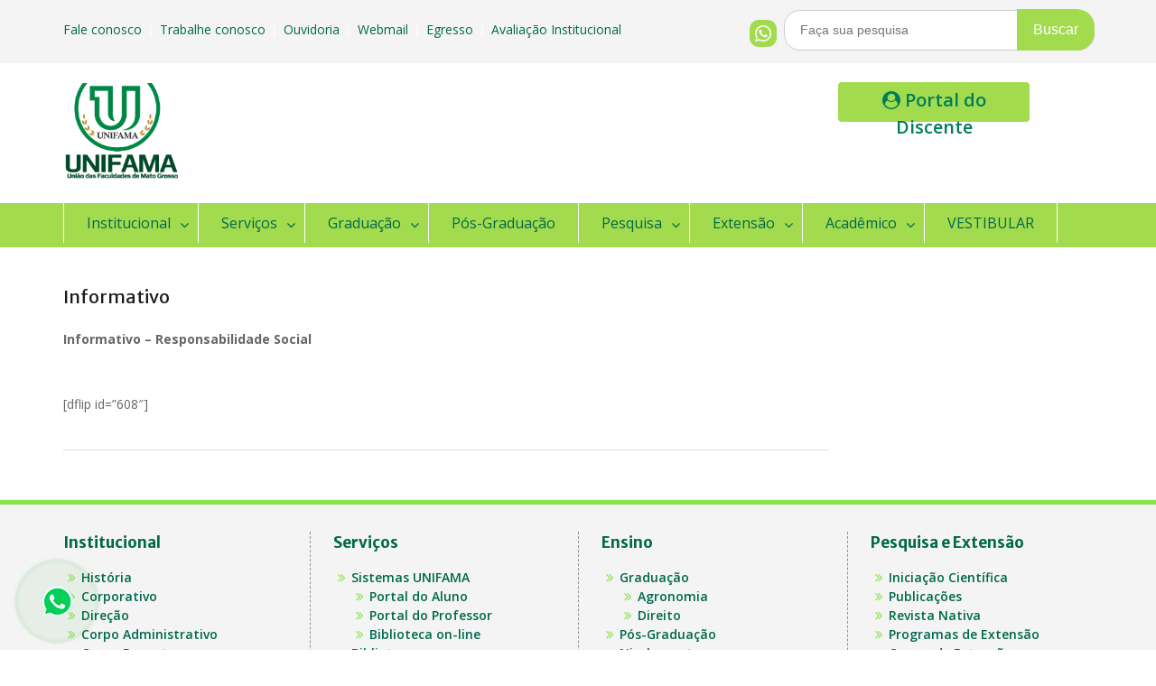

--- FILE ---
content_type: text/html; charset=UTF-8
request_url: https://matupa.unifama.edu.br/informativo
body_size: 13366
content:
<!DOCTYPE html> <html lang="pt-BR">
<head>
      <meta charset="UTF-8">
    <meta name="viewport" content="width=device-width, initial-scale=1">
    <link rel="profile" href="http://gmpg.org/xfn/11">
    <link rel="pingback" href="https://matupa.unifama.edu.br/xmlrpc.php">
    
  <title>Informativo &#8211; FACULDADE UNIFAMA &#8211; MATUPÁ </title>
<meta name='robots' content='max-image-preview:large' />
	<style>img:is([sizes="auto" i], [sizes^="auto," i]) { contain-intrinsic-size: 3000px 1500px }</style>
	<link rel='dns-prefetch' href='//stats.wp.com' />
<link rel='dns-prefetch' href='//fonts.googleapis.com' />
<link rel="alternate" type="application/rss+xml" title="Feed para FACULDADE UNIFAMA - MATUPÁ  &raquo;" href="https://matupa.unifama.edu.br/feed" />
<link rel="alternate" type="application/rss+xml" title="Feed de comentários para FACULDADE UNIFAMA - MATUPÁ  &raquo;" href="https://matupa.unifama.edu.br/comments/feed" />
<script type="text/javascript">
/* <![CDATA[ */
window._wpemojiSettings = {"baseUrl":"https:\/\/s.w.org\/images\/core\/emoji\/16.0.1\/72x72\/","ext":".png","svgUrl":"https:\/\/s.w.org\/images\/core\/emoji\/16.0.1\/svg\/","svgExt":".svg","source":{"concatemoji":"https:\/\/matupa.unifama.edu.br\/wp-includes\/js\/wp-emoji-release.min.js?ver=6.8.3"}};
/*! This file is auto-generated */
!function(s,n){var o,i,e;function c(e){try{var t={supportTests:e,timestamp:(new Date).valueOf()};sessionStorage.setItem(o,JSON.stringify(t))}catch(e){}}function p(e,t,n){e.clearRect(0,0,e.canvas.width,e.canvas.height),e.fillText(t,0,0);var t=new Uint32Array(e.getImageData(0,0,e.canvas.width,e.canvas.height).data),a=(e.clearRect(0,0,e.canvas.width,e.canvas.height),e.fillText(n,0,0),new Uint32Array(e.getImageData(0,0,e.canvas.width,e.canvas.height).data));return t.every(function(e,t){return e===a[t]})}function u(e,t){e.clearRect(0,0,e.canvas.width,e.canvas.height),e.fillText(t,0,0);for(var n=e.getImageData(16,16,1,1),a=0;a<n.data.length;a++)if(0!==n.data[a])return!1;return!0}function f(e,t,n,a){switch(t){case"flag":return n(e,"\ud83c\udff3\ufe0f\u200d\u26a7\ufe0f","\ud83c\udff3\ufe0f\u200b\u26a7\ufe0f")?!1:!n(e,"\ud83c\udde8\ud83c\uddf6","\ud83c\udde8\u200b\ud83c\uddf6")&&!n(e,"\ud83c\udff4\udb40\udc67\udb40\udc62\udb40\udc65\udb40\udc6e\udb40\udc67\udb40\udc7f","\ud83c\udff4\u200b\udb40\udc67\u200b\udb40\udc62\u200b\udb40\udc65\u200b\udb40\udc6e\u200b\udb40\udc67\u200b\udb40\udc7f");case"emoji":return!a(e,"\ud83e\udedf")}return!1}function g(e,t,n,a){var r="undefined"!=typeof WorkerGlobalScope&&self instanceof WorkerGlobalScope?new OffscreenCanvas(300,150):s.createElement("canvas"),o=r.getContext("2d",{willReadFrequently:!0}),i=(o.textBaseline="top",o.font="600 32px Arial",{});return e.forEach(function(e){i[e]=t(o,e,n,a)}),i}function t(e){var t=s.createElement("script");t.src=e,t.defer=!0,s.head.appendChild(t)}"undefined"!=typeof Promise&&(o="wpEmojiSettingsSupports",i=["flag","emoji"],n.supports={everything:!0,everythingExceptFlag:!0},e=new Promise(function(e){s.addEventListener("DOMContentLoaded",e,{once:!0})}),new Promise(function(t){var n=function(){try{var e=JSON.parse(sessionStorage.getItem(o));if("object"==typeof e&&"number"==typeof e.timestamp&&(new Date).valueOf()<e.timestamp+604800&&"object"==typeof e.supportTests)return e.supportTests}catch(e){}return null}();if(!n){if("undefined"!=typeof Worker&&"undefined"!=typeof OffscreenCanvas&&"undefined"!=typeof URL&&URL.createObjectURL&&"undefined"!=typeof Blob)try{var e="postMessage("+g.toString()+"("+[JSON.stringify(i),f.toString(),p.toString(),u.toString()].join(",")+"));",a=new Blob([e],{type:"text/javascript"}),r=new Worker(URL.createObjectURL(a),{name:"wpTestEmojiSupports"});return void(r.onmessage=function(e){c(n=e.data),r.terminate(),t(n)})}catch(e){}c(n=g(i,f,p,u))}t(n)}).then(function(e){for(var t in e)n.supports[t]=e[t],n.supports.everything=n.supports.everything&&n.supports[t],"flag"!==t&&(n.supports.everythingExceptFlag=n.supports.everythingExceptFlag&&n.supports[t]);n.supports.everythingExceptFlag=n.supports.everythingExceptFlag&&!n.supports.flag,n.DOMReady=!1,n.readyCallback=function(){n.DOMReady=!0}}).then(function(){return e}).then(function(){var e;n.supports.everything||(n.readyCallback(),(e=n.source||{}).concatemoji?t(e.concatemoji):e.wpemoji&&e.twemoji&&(t(e.twemoji),t(e.wpemoji)))}))}((window,document),window._wpemojiSettings);
/* ]]> */
</script>
<style id='wp-emoji-styles-inline-css' type='text/css'>

	img.wp-smiley, img.emoji {
		display: inline !important;
		border: none !important;
		box-shadow: none !important;
		height: 1em !important;
		width: 1em !important;
		margin: 0 0.07em !important;
		vertical-align: -0.1em !important;
		background: none !important;
		padding: 0 !important;
	}
</style>
<link rel='stylesheet' id='wp-block-library-css' href='https://matupa.unifama.edu.br/wp-includes/css/dist/block-library/style.min.css?ver=6.8.3' type='text/css' media='all' />
<style id='classic-theme-styles-inline-css' type='text/css'>
/*! This file is auto-generated */
.wp-block-button__link{color:#fff;background-color:#32373c;border-radius:9999px;box-shadow:none;text-decoration:none;padding:calc(.667em + 2px) calc(1.333em + 2px);font-size:1.125em}.wp-block-file__button{background:#32373c;color:#fff;text-decoration:none}
</style>
<link rel='stylesheet' id='mediaelement-css' href='https://matupa.unifama.edu.br/wp-includes/js/mediaelement/mediaelementplayer-legacy.min.css?ver=4.2.17' type='text/css' media='all' />
<link rel='stylesheet' id='wp-mediaelement-css' href='https://matupa.unifama.edu.br/wp-includes/js/mediaelement/wp-mediaelement.min.css?ver=6.8.3' type='text/css' media='all' />
<style id='jetpack-sharing-buttons-style-inline-css' type='text/css'>
.jetpack-sharing-buttons__services-list{display:flex;flex-direction:row;flex-wrap:wrap;gap:0;list-style-type:none;margin:5px;padding:0}.jetpack-sharing-buttons__services-list.has-small-icon-size{font-size:12px}.jetpack-sharing-buttons__services-list.has-normal-icon-size{font-size:16px}.jetpack-sharing-buttons__services-list.has-large-icon-size{font-size:24px}.jetpack-sharing-buttons__services-list.has-huge-icon-size{font-size:36px}@media print{.jetpack-sharing-buttons__services-list{display:none!important}}.editor-styles-wrapper .wp-block-jetpack-sharing-buttons{gap:0;padding-inline-start:0}ul.jetpack-sharing-buttons__services-list.has-background{padding:1.25em 2.375em}
</style>
<style id='global-styles-inline-css' type='text/css'>
:root{--wp--preset--aspect-ratio--square: 1;--wp--preset--aspect-ratio--4-3: 4/3;--wp--preset--aspect-ratio--3-4: 3/4;--wp--preset--aspect-ratio--3-2: 3/2;--wp--preset--aspect-ratio--2-3: 2/3;--wp--preset--aspect-ratio--16-9: 16/9;--wp--preset--aspect-ratio--9-16: 9/16;--wp--preset--color--black: #000000;--wp--preset--color--cyan-bluish-gray: #abb8c3;--wp--preset--color--white: #ffffff;--wp--preset--color--pale-pink: #f78da7;--wp--preset--color--vivid-red: #cf2e2e;--wp--preset--color--luminous-vivid-orange: #ff6900;--wp--preset--color--luminous-vivid-amber: #fcb900;--wp--preset--color--light-green-cyan: #7bdcb5;--wp--preset--color--vivid-green-cyan: #00d084;--wp--preset--color--pale-cyan-blue: #8ed1fc;--wp--preset--color--vivid-cyan-blue: #0693e3;--wp--preset--color--vivid-purple: #9b51e0;--wp--preset--gradient--vivid-cyan-blue-to-vivid-purple: linear-gradient(135deg,rgba(6,147,227,1) 0%,rgb(155,81,224) 100%);--wp--preset--gradient--light-green-cyan-to-vivid-green-cyan: linear-gradient(135deg,rgb(122,220,180) 0%,rgb(0,208,130) 100%);--wp--preset--gradient--luminous-vivid-amber-to-luminous-vivid-orange: linear-gradient(135deg,rgba(252,185,0,1) 0%,rgba(255,105,0,1) 100%);--wp--preset--gradient--luminous-vivid-orange-to-vivid-red: linear-gradient(135deg,rgba(255,105,0,1) 0%,rgb(207,46,46) 100%);--wp--preset--gradient--very-light-gray-to-cyan-bluish-gray: linear-gradient(135deg,rgb(238,238,238) 0%,rgb(169,184,195) 100%);--wp--preset--gradient--cool-to-warm-spectrum: linear-gradient(135deg,rgb(74,234,220) 0%,rgb(151,120,209) 20%,rgb(207,42,186) 40%,rgb(238,44,130) 60%,rgb(251,105,98) 80%,rgb(254,248,76) 100%);--wp--preset--gradient--blush-light-purple: linear-gradient(135deg,rgb(255,206,236) 0%,rgb(152,150,240) 100%);--wp--preset--gradient--blush-bordeaux: linear-gradient(135deg,rgb(254,205,165) 0%,rgb(254,45,45) 50%,rgb(107,0,62) 100%);--wp--preset--gradient--luminous-dusk: linear-gradient(135deg,rgb(255,203,112) 0%,rgb(199,81,192) 50%,rgb(65,88,208) 100%);--wp--preset--gradient--pale-ocean: linear-gradient(135deg,rgb(255,245,203) 0%,rgb(182,227,212) 50%,rgb(51,167,181) 100%);--wp--preset--gradient--electric-grass: linear-gradient(135deg,rgb(202,248,128) 0%,rgb(113,206,126) 100%);--wp--preset--gradient--midnight: linear-gradient(135deg,rgb(2,3,129) 0%,rgb(40,116,252) 100%);--wp--preset--font-size--small: 13px;--wp--preset--font-size--medium: 20px;--wp--preset--font-size--large: 36px;--wp--preset--font-size--x-large: 42px;--wp--preset--spacing--20: 0.44rem;--wp--preset--spacing--30: 0.67rem;--wp--preset--spacing--40: 1rem;--wp--preset--spacing--50: 1.5rem;--wp--preset--spacing--60: 2.25rem;--wp--preset--spacing--70: 3.38rem;--wp--preset--spacing--80: 5.06rem;--wp--preset--shadow--natural: 6px 6px 9px rgba(0, 0, 0, 0.2);--wp--preset--shadow--deep: 12px 12px 50px rgba(0, 0, 0, 0.4);--wp--preset--shadow--sharp: 6px 6px 0px rgba(0, 0, 0, 0.2);--wp--preset--shadow--outlined: 6px 6px 0px -3px rgba(255, 255, 255, 1), 6px 6px rgba(0, 0, 0, 1);--wp--preset--shadow--crisp: 6px 6px 0px rgba(0, 0, 0, 1);}:where(.is-layout-flex){gap: 0.5em;}:where(.is-layout-grid){gap: 0.5em;}body .is-layout-flex{display: flex;}.is-layout-flex{flex-wrap: wrap;align-items: center;}.is-layout-flex > :is(*, div){margin: 0;}body .is-layout-grid{display: grid;}.is-layout-grid > :is(*, div){margin: 0;}:where(.wp-block-columns.is-layout-flex){gap: 2em;}:where(.wp-block-columns.is-layout-grid){gap: 2em;}:where(.wp-block-post-template.is-layout-flex){gap: 1.25em;}:where(.wp-block-post-template.is-layout-grid){gap: 1.25em;}.has-black-color{color: var(--wp--preset--color--black) !important;}.has-cyan-bluish-gray-color{color: var(--wp--preset--color--cyan-bluish-gray) !important;}.has-white-color{color: var(--wp--preset--color--white) !important;}.has-pale-pink-color{color: var(--wp--preset--color--pale-pink) !important;}.has-vivid-red-color{color: var(--wp--preset--color--vivid-red) !important;}.has-luminous-vivid-orange-color{color: var(--wp--preset--color--luminous-vivid-orange) !important;}.has-luminous-vivid-amber-color{color: var(--wp--preset--color--luminous-vivid-amber) !important;}.has-light-green-cyan-color{color: var(--wp--preset--color--light-green-cyan) !important;}.has-vivid-green-cyan-color{color: var(--wp--preset--color--vivid-green-cyan) !important;}.has-pale-cyan-blue-color{color: var(--wp--preset--color--pale-cyan-blue) !important;}.has-vivid-cyan-blue-color{color: var(--wp--preset--color--vivid-cyan-blue) !important;}.has-vivid-purple-color{color: var(--wp--preset--color--vivid-purple) !important;}.has-black-background-color{background-color: var(--wp--preset--color--black) !important;}.has-cyan-bluish-gray-background-color{background-color: var(--wp--preset--color--cyan-bluish-gray) !important;}.has-white-background-color{background-color: var(--wp--preset--color--white) !important;}.has-pale-pink-background-color{background-color: var(--wp--preset--color--pale-pink) !important;}.has-vivid-red-background-color{background-color: var(--wp--preset--color--vivid-red) !important;}.has-luminous-vivid-orange-background-color{background-color: var(--wp--preset--color--luminous-vivid-orange) !important;}.has-luminous-vivid-amber-background-color{background-color: var(--wp--preset--color--luminous-vivid-amber) !important;}.has-light-green-cyan-background-color{background-color: var(--wp--preset--color--light-green-cyan) !important;}.has-vivid-green-cyan-background-color{background-color: var(--wp--preset--color--vivid-green-cyan) !important;}.has-pale-cyan-blue-background-color{background-color: var(--wp--preset--color--pale-cyan-blue) !important;}.has-vivid-cyan-blue-background-color{background-color: var(--wp--preset--color--vivid-cyan-blue) !important;}.has-vivid-purple-background-color{background-color: var(--wp--preset--color--vivid-purple) !important;}.has-black-border-color{border-color: var(--wp--preset--color--black) !important;}.has-cyan-bluish-gray-border-color{border-color: var(--wp--preset--color--cyan-bluish-gray) !important;}.has-white-border-color{border-color: var(--wp--preset--color--white) !important;}.has-pale-pink-border-color{border-color: var(--wp--preset--color--pale-pink) !important;}.has-vivid-red-border-color{border-color: var(--wp--preset--color--vivid-red) !important;}.has-luminous-vivid-orange-border-color{border-color: var(--wp--preset--color--luminous-vivid-orange) !important;}.has-luminous-vivid-amber-border-color{border-color: var(--wp--preset--color--luminous-vivid-amber) !important;}.has-light-green-cyan-border-color{border-color: var(--wp--preset--color--light-green-cyan) !important;}.has-vivid-green-cyan-border-color{border-color: var(--wp--preset--color--vivid-green-cyan) !important;}.has-pale-cyan-blue-border-color{border-color: var(--wp--preset--color--pale-cyan-blue) !important;}.has-vivid-cyan-blue-border-color{border-color: var(--wp--preset--color--vivid-cyan-blue) !important;}.has-vivid-purple-border-color{border-color: var(--wp--preset--color--vivid-purple) !important;}.has-vivid-cyan-blue-to-vivid-purple-gradient-background{background: var(--wp--preset--gradient--vivid-cyan-blue-to-vivid-purple) !important;}.has-light-green-cyan-to-vivid-green-cyan-gradient-background{background: var(--wp--preset--gradient--light-green-cyan-to-vivid-green-cyan) !important;}.has-luminous-vivid-amber-to-luminous-vivid-orange-gradient-background{background: var(--wp--preset--gradient--luminous-vivid-amber-to-luminous-vivid-orange) !important;}.has-luminous-vivid-orange-to-vivid-red-gradient-background{background: var(--wp--preset--gradient--luminous-vivid-orange-to-vivid-red) !important;}.has-very-light-gray-to-cyan-bluish-gray-gradient-background{background: var(--wp--preset--gradient--very-light-gray-to-cyan-bluish-gray) !important;}.has-cool-to-warm-spectrum-gradient-background{background: var(--wp--preset--gradient--cool-to-warm-spectrum) !important;}.has-blush-light-purple-gradient-background{background: var(--wp--preset--gradient--blush-light-purple) !important;}.has-blush-bordeaux-gradient-background{background: var(--wp--preset--gradient--blush-bordeaux) !important;}.has-luminous-dusk-gradient-background{background: var(--wp--preset--gradient--luminous-dusk) !important;}.has-pale-ocean-gradient-background{background: var(--wp--preset--gradient--pale-ocean) !important;}.has-electric-grass-gradient-background{background: var(--wp--preset--gradient--electric-grass) !important;}.has-midnight-gradient-background{background: var(--wp--preset--gradient--midnight) !important;}.has-small-font-size{font-size: var(--wp--preset--font-size--small) !important;}.has-medium-font-size{font-size: var(--wp--preset--font-size--medium) !important;}.has-large-font-size{font-size: var(--wp--preset--font-size--large) !important;}.has-x-large-font-size{font-size: var(--wp--preset--font-size--x-large) !important;}
:where(.wp-block-post-template.is-layout-flex){gap: 1.25em;}:where(.wp-block-post-template.is-layout-grid){gap: 1.25em;}
:where(.wp-block-columns.is-layout-flex){gap: 2em;}:where(.wp-block-columns.is-layout-grid){gap: 2em;}
:root :where(.wp-block-pullquote){font-size: 1.5em;line-height: 1.6;}
</style>
<link rel='stylesheet' id='fontawesome-css' href='https://matupa.unifama.edu.br/wp-content/themes/unifama/third-party/font-awesome/css/font-awesome.min.css?ver=4.7.0' type='text/css' media='all' />
<link rel='stylesheet' id='education-hub-google-fonts-css' href='//fonts.googleapis.com/css?family=Open+Sans%3A600%2C400%2C400italic%2C300%2C100%2C700%7CMerriweather+Sans%3A400%2C700&#038;ver=6.8.3' type='text/css' media='all' />
<link rel='stylesheet' id='education-hub-style-css' href='https://matupa.unifama.edu.br/wp-content/themes/unifama/style.css?ver=1.9.4' type='text/css' media='all' />
<script type="text/javascript" src="https://matupa.unifama.edu.br/wp-includes/js/jquery/jquery.min.js?ver=3.7.1" id="jquery-core-js"></script>
<script type="text/javascript" src="https://matupa.unifama.edu.br/wp-includes/js/jquery/jquery-migrate.min.js?ver=3.4.1" id="jquery-migrate-js"></script>
<link rel="https://api.w.org/" href="https://matupa.unifama.edu.br/wp-json/" /><link rel="alternate" title="JSON" type="application/json" href="https://matupa.unifama.edu.br/wp-json/wp/v2/pages/316" /><link rel="EditURI" type="application/rsd+xml" title="RSD" href="https://matupa.unifama.edu.br/xmlrpc.php?rsd" />
<meta name="generator" content="WordPress 6.8.3" />
<link rel="canonical" href="https://matupa.unifama.edu.br/informativo" />
<link rel='shortlink' href='https://matupa.unifama.edu.br/?p=316' />
<link rel="alternate" title="oEmbed (JSON)" type="application/json+oembed" href="https://matupa.unifama.edu.br/wp-json/oembed/1.0/embed?url=https%3A%2F%2Fmatupa.unifama.edu.br%2Finformativo" />
<link rel="alternate" title="oEmbed (XML)" type="text/xml+oembed" href="https://matupa.unifama.edu.br/wp-json/oembed/1.0/embed?url=https%3A%2F%2Fmatupa.unifama.edu.br%2Finformativo&#038;format=xml" />
	<style>img#wpstats{display:none}</style>
		<meta name="generator" content="Elementor 3.32.4; features: additional_custom_breakpoints; settings: css_print_method-external, google_font-enabled, font_display-auto">
			<style>
				.e-con.e-parent:nth-of-type(n+4):not(.e-lazyloaded):not(.e-no-lazyload),
				.e-con.e-parent:nth-of-type(n+4):not(.e-lazyloaded):not(.e-no-lazyload) * {
					background-image: none !important;
				}
				@media screen and (max-height: 1024px) {
					.e-con.e-parent:nth-of-type(n+3):not(.e-lazyloaded):not(.e-no-lazyload),
					.e-con.e-parent:nth-of-type(n+3):not(.e-lazyloaded):not(.e-no-lazyload) * {
						background-image: none !important;
					}
				}
				@media screen and (max-height: 640px) {
					.e-con.e-parent:nth-of-type(n+2):not(.e-lazyloaded):not(.e-no-lazyload),
					.e-con.e-parent:nth-of-type(n+2):not(.e-lazyloaded):not(.e-no-lazyload) * {
						background-image: none !important;
					}
				}
			</style>
			<link rel="icon" href="https://matupa.unifama.edu.br/wp-content/uploads/2021/07/android-icon-192x192-1-150x150.png" sizes="32x32" />
<link rel="icon" href="https://matupa.unifama.edu.br/wp-content/uploads/2021/07/android-icon-192x192-1.png" sizes="192x192" />
<link rel="apple-touch-icon" href="https://matupa.unifama.edu.br/wp-content/uploads/2021/07/android-icon-192x192-1.png" />
<meta name="msapplication-TileImage" content="https://matupa.unifama.edu.br/wp-content/uploads/2021/07/android-icon-192x192-1.png" />


  <style>
    .search-form .search-submit {
      background-color: #000000;
      border-radius: 0 20px 20px 0;
      float: right;
      padding: 11px 18px;
      position: absolute;
      right: -2px;
      top: -0px;
      margin-top: -12px;
    }

    .news-post img {
      min-height: 270px;
      height: 270px;
    }

    .news-content {
      height: 300px;
    }


    #main-nav {
      background-color: #a3db4f;
      border-bottom: 5px solid #a3db4f;

    }

    #tophead {
      background-color: #f4f4f4;
      height: 70px;
      padding-top: 14px;

    }

    .main-navigation ul li a {
      color: #00684c;
      font-weight: 500;
    }

    #quick-contact a,
    #tophead {
      color: #00684c;
      font-weight: 500;
      font-family: 'Open Sans';

    }

    .main-navigation ul ul {
      background: #ffffff none repeat scroll 0 0;

    }

    .main-navigation li a:hover,
    .main-navigation li.current-menu-item>a,
    .main-navigation li.current_page_item>a,
    .main-navigation li:hover>a {
      background: #a1ff5b08;

    }

    .main-navigation li a:hover,
    .main-navigation li.current-menu-item>a,
    .main-navigation li.current_page_item>a,
    .main-navigation li:hover>a {

      color: #111010;
    }

    #footer-widgets {
      background-color: #f4f4f4;
      border-top: 5px solid #88e54c;

    }

    #footer-widgets .widget-title {
      color: #00684c;
      font-weight: 900;
    }

    .footer-widget-area a {
      color: #00684c;
    }

    .footer-widget-area ul li::before {
      color: #88e54c;

    }

    .redessociais {
      display: flex;
    }

    .search-form .search-submit {
      background-color: #a3db4f;


    }

    .search-form .search-field {
      height: 27px;
      padding-top: 8px;
    }

    .search-section {

      padding-top: 8px;

    }

    .portal-do-aluno-topo {
      width: 214px;
      border: solid 1px;
      text-align: left;
      position: absolute;
      float: right;
      right: 139px;
      height: 46px;
      background: #a3db4f;
      color: #fff;
      font-size: 20px;
      padding: 5px;
      text-align: center;
      border-radius: 5px;
    }

    .portal-do-aluno-topo.a:hover {
      color: #000
    }

    .portal-do-aluno-topo:hover {
      background: #b8b8b8;
    }

    .event-post {
      border-radius: 10px;
    }

    .recent-events img {
      border-radius: 5px;
    }

    .news-post img {
      height: 200px;
      width: 100%;
      border-top-right-radius: 9px;
      border-top-left-radius: 9px;
    }

    a,
    a:visited {
      color: #007d58;
      text-decoration: inherit;
      font-weight: 600;
    }

    .icone-topo {
      background: #a3db4f;
      width: 30px;
      height: 30px;
      line-height: 19px;
      border-radius: 10px 10px 10px;
      text-align: center;
      color: #fff;
      text-shadow: 1px 1px 0 rgb(0 0 0 / 20%);
      margin: 8px 8px 0 auto;
      font-size: 18px;
      font-weight: normal;
      padding-top: 3px;
    }

    #main-slider .cycle-prev::after,
    #main-slider .cycle-next::after {
      background: #a3db4f;
    }


    #ChamarWhatsapp {
      position: fixed;
      top: 89%;
      left: 3%;
      padding: 8px;
      z-index: 10000000;
    }

    #thumb {
      width: 50px;
      height: 50px;
      background-image: url("https://matupa.unifama.edu.br/wp-content/themes/unifama/assets/img/whatsapp.png");
      background-repeat: no-repeat;
      z-index: 10000000;
    }

    .circle1,
    .circle2 {
      position: absolute;
      border: 1px solid #129a17;
      border-radius: 50%;
      width: 20px;
      height: 20px;
      background-color: #4caf50b8;
      top: 15px;
      left: 15px;
    }

    .circle1 {
      animation: circ1 3s infinite;
    }

    .circle2 {
      animation: circ2 1.5s infinite;
    }


    @keyframes circ1 {
      from {
        transform: scale(1);
        opacity: 1;
      }

      to {
        transform: scale(5);
        opacity: 0;
      }
    }

    @keyframes circ2 {
      from {
        transform: scale(1);
        opacity: 1;
      }

      to {
        transform: scale(5);
        opacity: 0;
      }
    }


    @media only screen and (max-width: 800px) {
      #quick-contact {
        width: 100%;
        text-align: center;
      }


      .portal-do-aluno-topo {
        margin-top: -38px;
        right: -10px;
        position: relative;
        top: 73px;
      }

      .search-section {
        display: none;
      }

      .header-social-wrapper {

        display: none;
      }

      .menu-toggle {
        background-color: #a4db4f;

        float: left;
      }

      .main-navigation ul {
        background: #f4f4f4 none repeat scroll 0 0;
      }

      .dropdown-toggle {
        background: #a4db4f;
      }

      .site-layout-fluid #main-slider {
        display: none;
      }

    }


    .footer-raphael-serafim {
      width: 30px;
      height: 30px;
      border-radius: 50%;
      top: 7px;
      position: relative;
      left: -5px;
    }
  </style>

</head>

<body class="wp-singular page-template-default page page-id-316 wp-custom-logo wp-theme-unifama group-blog site-layout-fluid global-layout-right-sidebar elementor-default elementor-kit-1779">

      <div id="page" class="container hfeed site">
        <a class="skip-link screen-reader-text" href="#content">
      Skip to content    </a>
  
      <div id="tophead">
      <div class="container">
        <div id="quick-contact">
          <div id="innerbody">
            <span style="font-size: 14,5px; color: white; font-family: Arial, Helvetica, sans-serif;">
              <a href="/fale-conosco">Fale conosco&nbsp;</a>&nbsp;|&nbsp;
              <a href="https://guaranta.unifama.edu.br/trabalhe-conosco">Trabalhe conosco&nbsp;</a>&nbsp;|&nbsp;
              <a href="https://guaranta.unifama.edu.br/ouvidoria">Ouvidoria&nbsp;</a>&nbsp;|&nbsp;
              <a href="https://mx.cachesistemas.com.br/mail/">Webmail&nbsp;</a>&nbsp;|&nbsp;
              <a href="/egressos">Egresso&nbsp;</a>&nbsp;|&nbsp;
              <a href="/cpa">Avaliação Institucional&nbsp;</a>
            </span>
          </div>
        </div>

                          <div class="search-section">
            <form role="search" method="get" class="search-form" action="https://matupa.unifama.edu.br/">
	      <label>
	        <span class="screen-reader-text">Buscar Por:</span>
	        <input type="search" class="search-field" placeholder="Faça sua pesquisa" value="" name="s" title="Buscar por:" />
	      </label>
	      <input type="submit" class="search-submit" value="Buscar" />
	    </form>          </div>
        


        <div class="header-social-wrapper">
          <div class="redessociais">
                                      <a href="https://wa.me/5566996670442">
                <div class="icone-topo">
                  <svg xmlns="http://www.w3.org/2000/svg" width="24" height="24" style="fill: rgba(255, 255, 255, 1); ">
                    <path fill-rule="evenodd" clip-rule="evenodd" d="M18.403 5.633A8.919 8.919 0 0 0 12.053 3c-4.948 0-8.976 4.027-8.978 8.977 0 1.582.413 3.126 1.198 4.488L3 21.116l4.759-1.249a8.981 8.981 0 0 0 4.29 1.093h.004c4.947 0 8.975-4.027 8.977-8.977a8.926 8.926 0 0 0-2.627-6.35m-6.35 13.812h-.003a7.446 7.446 0 0 1-3.798-1.041l-.272-.162-2.824.741.753-2.753-.177-.282a7.448 7.448 0 0 1-1.141-3.971c.002-4.114 3.349-7.461 7.465-7.461a7.413 7.413 0 0 1 5.275 2.188 7.42 7.42 0 0 1 2.183 5.279c-.002 4.114-3.349 7.462-7.461 7.462m4.093-5.589c-.225-.113-1.327-.655-1.533-.73-.205-.075-.354-.112-.504.112s-.58.729-.711.879-.262.168-.486.056-.947-.349-1.804-1.113c-.667-.595-1.117-1.329-1.248-1.554s-.014-.346.099-.458c.101-.1.224-.262.336-.393.112-.131.149-.224.224-.374s.038-.281-.019-.393c-.056-.113-.505-1.217-.692-1.666-.181-.435-.366-.377-.504-.383a9.65 9.65 0 0 0-.429-.008.826.826 0 0 0-.599.28c-.206.225-.785.767-.785 1.871s.804 2.171.916 2.321c.112.15 1.582 2.415 3.832 3.387.536.231.954.369 1.279.473.537.171 1.026.146 1.413.089.431-.064 1.327-.542 1.514-1.066.187-.524.187-.973.131-1.067-.056-.094-.207-.151-.43-.263"></path>
                  </svg>
                </div>
              </a>
            
            
            
          </div>
        </div>
            </div>
    </div>

  <header id="masthead" class="site-header" role="banner"><div class="container">
      <div class="site-branding">
      <a href="https://matupa.unifama.edu.br/" class="custom-logo-link" rel="home"><img fetchpriority="high" width="1536" height="1305" src="https://matupa.unifama.edu.br/wp-content/uploads/2022/10/cropped-Final-com-borda-1536x1305-1.png" class="custom-logo" alt="FACULDADE UNIFAMA &#8211; MATUPÁ " decoding="async" srcset="https://matupa.unifama.edu.br/wp-content/uploads/2022/10/cropped-Final-com-borda-1536x1305-1.png 1536w, https://matupa.unifama.edu.br/wp-content/uploads/2022/10/cropped-Final-com-borda-1536x1305-1-300x255.png 300w, https://matupa.unifama.edu.br/wp-content/uploads/2022/10/cropped-Final-com-borda-1536x1305-1-1024x870.png 1024w, https://matupa.unifama.edu.br/wp-content/uploads/2022/10/cropped-Final-com-borda-1536x1305-1-768x653.png 768w, https://matupa.unifama.edu.br/wp-content/uploads/2022/10/cropped-Final-com-borda-1536x1305-1-318x270.png 318w" sizes="(max-width: 1536px) 100vw, 1536px" /></a>    </div>
          <div class="portal-do-aluno-topo">
        <a href="https://discente.unifama.edu.br" target="_blank">
          <i class="fa fa-user-circle"> </i>
          Portal do Discente
        </a>
      </div>
      
  </div><!-- .container --></header><!-- #masthead -->    <div id="main-nav" class="clear-fix">
      <div class="container">
        <nav id="site-navigation" class="main-navigation" role="navigation">
          <button class="menu-toggle" aria-controls="primary-menu" aria-expanded="false"><i class="fa fa-bars"></i>
            Menu</button>
          <div class="wrap-menu-content">
            <div class="menu-princial-container"><ul id="primary-menu" class="menu"><li id="menu-item-70" class="menu-item menu-item-type-post_type menu-item-object-page menu-item-has-children menu-item-70"><a href="https://matupa.unifama.edu.br/institucional">Institucional</a>
<ul class="sub-menu">
	<li id="menu-item-79" class="menu-item menu-item-type-post_type menu-item-object-page menu-item-79"><a href="https://matupa.unifama.edu.br/historia">História</a></li>
	<li id="menu-item-80" class="menu-item menu-item-type-post_type menu-item-object-page menu-item-80"><a href="https://matupa.unifama.edu.br/missao-principios-e-valores">Missão, Princípios e Valores</a></li>
	<li id="menu-item-180" class="menu-item menu-item-type-post_type menu-item-object-page menu-item-180"><a href="https://matupa.unifama.edu.br/palavra-do-presidente">Palavra da Direção</a></li>
	<li id="menu-item-87" class="menu-item menu-item-type-post_type menu-item-object-page menu-item-has-children menu-item-87"><a href="https://matupa.unifama.edu.br/corporativo">Corporativo</a>
	<ul class="sub-menu">
		<li id="menu-item-296" class="menu-item menu-item-type-post_type menu-item-object-page menu-item-296"><a href="https://matupa.unifama.edu.br/direcao">Direção</a></li>
		<li id="menu-item-297" class="menu-item menu-item-type-post_type menu-item-object-page menu-item-297"><a href="https://matupa.unifama.edu.br/corpo-administrativo">Corpo Administrativo</a></li>
		<li id="menu-item-298" class="menu-item menu-item-type-post_type menu-item-object-page menu-item-298"><a href="https://matupa.unifama.edu.br/corpo-docente">Corpo Docente</a></li>
	</ul>
</li>
	<li id="menu-item-88" class="menu-item menu-item-type-post_type menu-item-object-page menu-item-88"><a href="https://matupa.unifama.edu.br/estrutura-administrativa">Estrutura Administrativa</a></li>
	<li id="menu-item-89" class="menu-item menu-item-type-post_type menu-item-object-page menu-item-89"><a href="https://matupa.unifama.edu.br/estrutura-fisica">Estrutura Física</a></li>
	<li id="menu-item-100" class="menu-item menu-item-type-post_type menu-item-object-page menu-item-100"><a href="https://matupa.unifama.edu.br/organograma">Organograma</a></li>
	<li id="menu-item-277" class="menu-item menu-item-type-post_type menu-item-object-page menu-item-277"><a href="https://matupa.unifama.edu.br/regulamentos">Regulamentos</a></li>
	<li id="menu-item-102" class="menu-item menu-item-type-post_type menu-item-object-page menu-item-has-children menu-item-102"><a href="https://matupa.unifama.edu.br/nucleos">Núcleos</a>
	<ul class="sub-menu">
		<li id="menu-item-311" class="menu-item menu-item-type-post_type menu-item-object-page menu-item-311"><a href="https://matupa.unifama.edu.br/nde">NDE – Núcleo Docente Estruturante</a></li>
		<li id="menu-item-312" class="menu-item menu-item-type-post_type menu-item-object-page menu-item-312"><a href="https://matupa.unifama.edu.br/cpa">CPA – Comissão Própria de Avaliação</a></li>
		<li id="menu-item-313" class="menu-item menu-item-type-post_type menu-item-object-page menu-item-313"><a href="https://matupa.unifama.edu.br/pic">PIC – Programa de Iniciação Científica</a></li>
		<li id="menu-item-428" class="menu-item menu-item-type-post_type menu-item-object-page menu-item-428"><a href="https://matupa.unifama.edu.br/npj-nucleo-de-pratica-juridica">NPJ – Núcleo de Prática Jurídica</a></li>
		<li id="menu-item-604" class="menu-item menu-item-type-post_type menu-item-object-page menu-item-604"><a href="https://matupa.unifama.edu.br/nead-nucleo-de-educacao-a-distancia">NEAD – Núcleo de Educação a Distância</a></li>
	</ul>
</li>
	<li id="menu-item-103" class="menu-item menu-item-type-post_type menu-item-object-page menu-item-103"><a href="https://matupa.unifama.edu.br/responsabilidade-social">Responsabilidade Social</a></li>
	<li id="menu-item-278" class="menu-item menu-item-type-post_type menu-item-object-page menu-item-278"><a href="https://matupa.unifama.edu.br/avaliacao-institucional">Avaliação Institucional</a></li>
</ul>
</li>
<li id="menu-item-71" class="menu-item menu-item-type-post_type menu-item-object-page current-menu-ancestor current_page_ancestor menu-item-has-children menu-item-71"><a href="https://matupa.unifama.edu.br/servicos">Serviços</a>
<ul class="sub-menu">
	<li id="menu-item-117" class="menu-item menu-item-type-post_type menu-item-object-page menu-item-has-children menu-item-117"><a href="https://matupa.unifama.edu.br/sistemas-fama">Sistemas UNIFAMA</a>
	<ul class="sub-menu">
		<li id="menu-item-408" class="menu-item menu-item-type-custom menu-item-object-custom menu-item-408"><a href="https://discente.unifama.edu.br/">Portal do Aluno</a></li>
		<li id="menu-item-2391" class="menu-item menu-item-type-custom menu-item-object-custom menu-item-2391"><a href="https://discente.unifama.edu.br/">Portal do Professor</a></li>
		<li id="menu-item-1447" class="menu-item menu-item-type-custom menu-item-object-custom menu-item-1447"><a href="http://bibliotecaunifama.ddns.net:8080/Biblivre5/">Biblioteca On-line/ Biblivre</a></li>
		<li id="menu-item-121" class="menu-item menu-item-type-post_type menu-item-object-page menu-item-121"><a href="https://matupa.unifama.edu.br/webmail">Webmail</a></li>
	</ul>
</li>
	<li id="menu-item-131" class="menu-item menu-item-type-post_type menu-item-object-page menu-item-131"><a href="https://matupa.unifama.edu.br/ouvidoria">Ouvidoria</a></li>
	<li id="menu-item-132" class="menu-item menu-item-type-post_type menu-item-object-page menu-item-132"><a href="https://matupa.unifama.edu.br/biblioteca">Biblioteca</a></li>
	<li id="menu-item-601" class="menu-item menu-item-type-custom menu-item-object-custom menu-item-601"><a href="http://bibliotecaunifama.ddns.net:8080/Biblivre5/">Biblioteca on-line</a></li>
	<li id="menu-item-134" class="menu-item menu-item-type-post_type menu-item-object-page menu-item-134"><a href="https://matupa.unifama.edu.br/bibliotecas-publicas-virtuais">Bibliotecas Públicas Virtuais</a></li>
	<li id="menu-item-135" class="menu-item menu-item-type-post_type menu-item-object-page menu-item-135"><a href="https://matupa.unifama.edu.br/periodicos-e-revistas-eletronicas">Periódicos e Revistas Eletrônicas</a></li>
	<li id="menu-item-145" class="menu-item menu-item-type-post_type menu-item-object-page menu-item-145"><a href="https://matupa.unifama.edu.br/fies">FIES</a></li>
	<li id="menu-item-146" class="menu-item menu-item-type-post_type menu-item-object-page menu-item-146"><a href="https://matupa.unifama.edu.br/faai-financiamento-proprio">FAAI (Financiamento Próprio)</a></li>
	<li id="menu-item-147" class="menu-item menu-item-type-post_type menu-item-object-page menu-item-147"><a href="https://matupa.unifama.edu.br/bolsa-monitoria">Bolsa Monitoria</a></li>
	<li id="menu-item-148" class="menu-item menu-item-type-post_type menu-item-object-page menu-item-148"><a href="https://matupa.unifama.edu.br/padi">PADI – Programa de Atendimento ao Discente</a></li>
	<li id="menu-item-280" class="menu-item menu-item-type-post_type menu-item-object-page current-menu-ancestor current-menu-parent current_page_parent current_page_ancestor menu-item-has-children menu-item-280"><a href="https://matupa.unifama.edu.br/publicacoes">Publicações</a>
	<ul class="sub-menu">
		<li id="menu-item-320" class="menu-item menu-item-type-post_type menu-item-object-page menu-item-320"><a href="https://matupa.unifama.edu.br/tcc-on-line">TCC on-line</a></li>
		<li id="menu-item-321" class="menu-item menu-item-type-post_type menu-item-object-page current-menu-item page_item page-item-316 current_page_item menu-item-321"><a href="https://matupa.unifama.edu.br/informativo" aria-current="page">Informativo</a></li>
	</ul>
</li>
</ul>
</li>
<li id="menu-item-72" class="menu-item menu-item-type-post_type menu-item-object-page menu-item-has-children menu-item-72"><a href="https://matupa.unifama.edu.br/graduacao">Graduação</a>
<ul class="sub-menu">
	<li id="menu-item-751" class="menu-item menu-item-type-post_type menu-item-object-page menu-item-751"><a href="https://matupa.unifama.edu.br/agronomia">Agronomia</a></li>
	<li id="menu-item-155" class="menu-item menu-item-type-post_type menu-item-object-page menu-item-155"><a href="https://matupa.unifama.edu.br/direito">Direito</a></li>
	<li id="menu-item-1585" class="menu-item menu-item-type-post_type menu-item-object-page menu-item-1585"><a href="https://matupa.unifama.edu.br/engenharia-de-producao">Engenharia de Produção</a></li>
	<li id="menu-item-1586" class="menu-item menu-item-type-post_type menu-item-object-page menu-item-1586"><a href="https://matupa.unifama.edu.br/tecnologia-em-mineracao">Tecnologia em Mineração</a></li>
</ul>
</li>
<li id="menu-item-76" class="menu-item menu-item-type-post_type menu-item-object-page menu-item-76"><a href="https://matupa.unifama.edu.br/pos-graduacao">Pós-Graduação</a></li>
<li id="menu-item-192" class="menu-item menu-item-type-post_type menu-item-object-page menu-item-has-children menu-item-192"><a href="https://matupa.unifama.edu.br/pesquisa">Pesquisa</a>
<ul class="sub-menu">
	<li id="menu-item-539" class="menu-item menu-item-type-post_type menu-item-object-page menu-item-539"><a href="https://matupa.unifama.edu.br/iniciacao-cientifica-2">Iniciação Científica</a></li>
	<li id="menu-item-191" class="menu-item menu-item-type-post_type menu-item-object-page menu-item-191"><a href="https://matupa.unifama.edu.br/publicacoes">Publicações</a></li>
	<li id="menu-item-514" class="menu-item menu-item-type-custom menu-item-object-custom menu-item-514"><a href="http://revistanativa.com/index.php/revistanativa/index">Revista Nativa</a></li>
</ul>
</li>
<li id="menu-item-172" class="menu-item menu-item-type-post_type menu-item-object-page menu-item-has-children menu-item-172"><a href="https://matupa.unifama.edu.br/extensao">Extensão</a>
<ul class="sub-menu">
	<li id="menu-item-512" class="menu-item menu-item-type-post_type menu-item-object-page menu-item-512"><a href="https://matupa.unifama.edu.br/programas-de-extensao">Programas de Extensão</a></li>
	<li id="menu-item-168" class="menu-item menu-item-type-post_type menu-item-object-page menu-item-168"><a href="https://matupa.unifama.edu.br/cursos-de-extensao">Cursos de Extensão</a></li>
</ul>
</li>
<li id="menu-item-74" class="menu-item menu-item-type-post_type menu-item-object-page menu-item-has-children menu-item-74"><a href="https://matupa.unifama.edu.br/academico">Acadêmico</a>
<ul class="sub-menu">
	<li id="menu-item-529" class="menu-item menu-item-type-custom menu-item-object-custom menu-item-529"><a href="https://portaldoaluno.faculdadeuniflor.edu.br/">Portal do Aluno</a></li>
	<li id="menu-item-167" class="menu-item menu-item-type-post_type menu-item-object-page menu-item-167"><a href="https://matupa.unifama.edu.br/calendario-academico">Calendário Acadêmico</a></li>
	<li id="menu-item-101" class="menu-item menu-item-type-post_type menu-item-object-page menu-item-101"><a href="https://matupa.unifama.edu.br/regulamentos">Regulamentos</a></li>
	<li id="menu-item-195" class="menu-item menu-item-type-post_type menu-item-object-page menu-item-195"><a href="https://matupa.unifama.edu.br/solicitacao-de-documentos">Solicitação de Documentos</a></li>
	<li id="menu-item-169" class="menu-item menu-item-type-post_type menu-item-object-page menu-item-169"><a href="https://matupa.unifama.edu.br/nivelamento">Nivelamento</a></li>
</ul>
</li>
<li id="menu-item-1306" class="menu-item menu-item-type-custom menu-item-object-custom menu-item-1306"><a href="https://vestibular.unifama.com.br/">VESTIBULAR</a></li>
</ul></div>          </div>
        </nav>
      </div>
    </div>
  
  <div id="content" class="site-content"><div class="container"><div class="inner-wrapper">
  

      <a href="https://wa.me/5566996670442" id="ChamarWhatsapp" target="_blank">
      <div id="thumb"></div>
      <span class="circle1"></span>
      <span class="circle2"></span>
    </a>
  

  <div id="primary" class="content-area">
    <main id="main" class="site-main" role="main">

              <article id="post-316" class="post-316 page type-page status-publish hentry">
  
  <header class="entry-header">
    <h2 class="entry-title">Informativo</h2>  </header>

  <div class="entry-content">
        <p><strong>Informativo &#8211; Responsabilidade Social</strong></p>
<p>&nbsp;</p>
<p>[dflip id=&#8221;608&#8243;]</p>
      </div><!-- .entry-content -->

  <footer class="entry-footer">
      </footer><!-- .entry-footer -->
</article><!-- #post-## -->      
    </main><!-- #main -->
  </div><!-- #primary -->

  <div id="sidebar-primary" class="widget-area" role="complementary">
	</div><!-- #sidebar-primary -->


</div><!-- .inner-wrapper --></div><!-- .container --></div><!-- #content -->
<div  id="footer-widgets" ><div class="container"><div class="inner-wrapper"><div class="footer-active-4 footer-widget-area"><aside id="nav_menu-2" class="widget widget_nav_menu"><h3 class="widget-title">Institucional</h3><div class="menu-institucional-container"><ul id="menu-institucional" class="menu"><li id="menu-item-554" class="menu-item menu-item-type-post_type menu-item-object-page menu-item-554"><a href="https://matupa.unifama.edu.br/historia">História</a></li>
<li id="menu-item-555" class="menu-item menu-item-type-post_type menu-item-object-page menu-item-555"><a href="https://matupa.unifama.edu.br/corporativo">Corporativo</a></li>
<li id="menu-item-556" class="menu-item menu-item-type-post_type menu-item-object-page menu-item-556"><a href="https://matupa.unifama.edu.br/direcao">Direção</a></li>
<li id="menu-item-557" class="menu-item menu-item-type-post_type menu-item-object-page menu-item-557"><a href="https://matupa.unifama.edu.br/corpo-administrativo">Corpo Administrativo</a></li>
<li id="menu-item-558" class="menu-item menu-item-type-post_type menu-item-object-page menu-item-558"><a href="https://matupa.unifama.edu.br/corpo-docente">Corpo Docente</a></li>
<li id="menu-item-559" class="menu-item menu-item-type-post_type menu-item-object-page menu-item-559"><a href="https://matupa.unifama.edu.br/estrutura-fisica">Estrutura Física</a></li>
<li id="menu-item-560" class="menu-item menu-item-type-post_type menu-item-object-page menu-item-560"><a href="https://matupa.unifama.edu.br/estrutura-administrativa">Estrutura Administrativa</a></li>
<li id="menu-item-561" class="menu-item menu-item-type-post_type menu-item-object-page menu-item-561"><a href="https://matupa.unifama.edu.br/organograma">Organograma</a></li>
<li id="menu-item-562" class="menu-item menu-item-type-post_type menu-item-object-page menu-item-562"><a href="https://matupa.unifama.edu.br/nucleos">Núcleos</a></li>
<li id="menu-item-563" class="menu-item menu-item-type-post_type menu-item-object-page menu-item-563"><a href="https://matupa.unifama.edu.br/avaliacao-institucional">Avaliação Institucional</a></li>
<li id="menu-item-564" class="menu-item menu-item-type-post_type menu-item-object-page menu-item-564"><a href="https://matupa.unifama.edu.br/regulamentos">Regulamentos</a></li>
<li id="menu-item-565" class="menu-item menu-item-type-post_type menu-item-object-page menu-item-565"><a href="https://matupa.unifama.edu.br/responsabilidade-social">Responsabilidade Social</a></li>
</ul></div></aside></div><!-- .footer-widget-area --><div class="footer-active-4 footer-widget-area"><aside id="nav_menu-3" class="widget widget_nav_menu"><h3 class="widget-title">Serviços</h3><div class="menu-servicos-container"><ul id="menu-servicos" class="menu"><li id="menu-item-566" class="menu-item menu-item-type-post_type menu-item-object-page menu-item-has-children menu-item-566"><a href="https://matupa.unifama.edu.br/sistemas-fama">Sistemas UNIFAMA</a>
<ul class="sub-menu">
	<li id="menu-item-567" class="menu-item menu-item-type-post_type menu-item-object-page menu-item-567"><a href="https://matupa.unifama.edu.br/portal-do-aluno">Portal do Aluno</a></li>
	<li id="menu-item-568" class="menu-item menu-item-type-post_type menu-item-object-page menu-item-568"><a href="https://matupa.unifama.edu.br/portal-do-professor">Portal do Professor</a></li>
	<li id="menu-item-570" class="menu-item menu-item-type-post_type menu-item-object-page menu-item-570"><a href="https://matupa.unifama.edu.br/biblioteca-on-line">Biblioteca on-line</a></li>
</ul>
</li>
<li id="menu-item-571" class="menu-item menu-item-type-post_type menu-item-object-page menu-item-571"><a href="https://matupa.unifama.edu.br/biblioteca">Biblioteca</a></li>
<li id="menu-item-572" class="menu-item menu-item-type-post_type menu-item-object-page menu-item-572"><a href="https://matupa.unifama.edu.br/ouvidoria">Ouvidoria</a></li>
<li id="menu-item-573" class="menu-item menu-item-type-post_type menu-item-object-page menu-item-573"><a href="https://matupa.unifama.edu.br/fies">FIES</a></li>
<li id="menu-item-574" class="menu-item menu-item-type-post_type menu-item-object-page menu-item-574"><a href="https://matupa.unifama.edu.br/faai-financiamento-proprio">FAAI (Financiamento Próprio)</a></li>
<li id="menu-item-575" class="menu-item menu-item-type-post_type menu-item-object-page menu-item-575"><a href="https://matupa.unifama.edu.br/bolsa-monitoria">Bolsa Monitoria</a></li>
<li id="menu-item-576" class="menu-item menu-item-type-post_type menu-item-object-page menu-item-576"><a href="https://matupa.unifama.edu.br/padi">PADI – Programa de Atendimento ao Discente</a></li>
<li id="menu-item-577" class="menu-item menu-item-type-post_type menu-item-object-page menu-item-577"><a href="https://matupa.unifama.edu.br/solicitacao-de-documentos">Solicitação de Documentos</a></li>
<li id="menu-item-578" class="menu-item menu-item-type-post_type menu-item-object-page menu-item-578"><a href="https://matupa.unifama.edu.br/fale-conosco">Fale Conosco</a></li>
<li id="menu-item-579" class="menu-item menu-item-type-post_type menu-item-object-page menu-item-579"><a href="https://matupa.unifama.edu.br/trabalhe-conosco">Trabalhe Conosco</a></li>
<li id="menu-item-580" class="menu-item menu-item-type-post_type menu-item-object-page current-menu-ancestor current-menu-parent current_page_parent current_page_ancestor menu-item-has-children menu-item-580"><a href="https://matupa.unifama.edu.br/publicacoes">Publicações</a>
<ul class="sub-menu">
	<li id="menu-item-583" class="menu-item menu-item-type-post_type menu-item-object-page menu-item-583"><a href="https://matupa.unifama.edu.br/revista-nativa">Revista Nativa</a></li>
	<li id="menu-item-582" class="menu-item menu-item-type-post_type menu-item-object-page current-menu-item page_item page-item-316 current_page_item menu-item-582"><a href="https://matupa.unifama.edu.br/informativo" aria-current="page">Informativo</a></li>
	<li id="menu-item-581" class="menu-item menu-item-type-post_type menu-item-object-page menu-item-581"><a href="https://matupa.unifama.edu.br/tcc-on-line">TCC on-line</a></li>
</ul>
</li>
<li id="menu-item-2847" class="menu-item menu-item-type-custom menu-item-object-custom menu-item-2847"><a href="https://api-wa.me/">API WhatsApp</a></li>
</ul></div></aside></div><!-- .footer-widget-area --><div class="footer-active-4 footer-widget-area"><aside id="nav_menu-4" class="widget widget_nav_menu"><h3 class="widget-title">Ensino</h3><div class="menu-ensino-container"><ul id="menu-ensino" class="menu"><li id="menu-item-584" class="menu-item menu-item-type-post_type menu-item-object-page menu-item-has-children menu-item-584"><a href="https://matupa.unifama.edu.br/graduacao">Graduação</a>
<ul class="sub-menu">
	<li id="menu-item-1193" class="menu-item menu-item-type-post_type menu-item-object-page menu-item-1193"><a href="https://matupa.unifama.edu.br/agronomia">Agronomia</a></li>
	<li id="menu-item-585" class="menu-item menu-item-type-post_type menu-item-object-page menu-item-585"><a href="https://matupa.unifama.edu.br/direito">Direito</a></li>
</ul>
</li>
<li id="menu-item-586" class="menu-item menu-item-type-post_type menu-item-object-page menu-item-586"><a href="https://matupa.unifama.edu.br/pos-graduacao">Pós-Graduação</a></li>
<li id="menu-item-590" class="menu-item menu-item-type-post_type menu-item-object-page menu-item-590"><a href="https://matupa.unifama.edu.br/nivelamento">Nivelamento</a></li>
<li id="menu-item-587" class="menu-item menu-item-type-post_type menu-item-object-page menu-item-has-children menu-item-587"><a href="https://matupa.unifama.edu.br/vestibular">Vestibular</a>
<ul class="sub-menu">
	<li id="menu-item-588" class="menu-item menu-item-type-post_type menu-item-object-page menu-item-588"><a href="https://matupa.unifama.edu.br/edital">Edital</a></li>
	<li id="menu-item-589" class="menu-item menu-item-type-post_type menu-item-object-page menu-item-589"><a href="https://matupa.unifama.edu.br/classificacao">Classificação</a></li>
</ul>
</li>
</ul></div></aside></div><!-- .footer-widget-area --><div class="footer-active-4 footer-widget-area"><aside id="nav_menu-5" class="widget widget_nav_menu"><h3 class="widget-title">Pesquisa e Extensão</h3><div class="menu-portal-container"><ul id="menu-portal" class="menu"><li id="menu-item-734" class="menu-item menu-item-type-post_type menu-item-object-page menu-item-734"><a href="https://matupa.unifama.edu.br/iniciacao-cientifica-2">Iniciação Científica</a></li>
<li id="menu-item-735" class="menu-item menu-item-type-post_type menu-item-object-page menu-item-735"><a href="https://matupa.unifama.edu.br/publicacoes">Publicações</a></li>
<li id="menu-item-739" class="menu-item menu-item-type-custom menu-item-object-custom menu-item-739"><a href="http://revistanativa.com/index.php/revistanativa">Revista Nativa</a></li>
<li id="menu-item-737" class="menu-item menu-item-type-post_type menu-item-object-page menu-item-737"><a href="https://matupa.unifama.edu.br/programas-de-extensao">Programas de Extensão</a></li>
<li id="menu-item-738" class="menu-item menu-item-type-post_type menu-item-object-page menu-item-738"><a href="https://matupa.unifama.edu.br/cursos-de-extensao">Cursos de Extensão</a></li>
</ul></div></aside></div><!-- .footer-widget-area --></div><!-- .inner-wrapper --></div><!-- .container --></div><footer id="colophon" class="site-footer" role="contentinfo"><div class="container">© 1999 - 2026 FACULDADE UNIFAMA - MATUPÁ <div class="separator" style="clear: both; text-align: center;">
	<a href="https://github.com/raphaelvserafim" target="_blank">
		<img class="footer-raphael-serafim" src="https://matupa.unifama.edu.br/wp-content/themes/unifama/assets/img/raphaelserafim.png" />Raphael Serafim</a>
</div>
<br />
</div><!-- .container --></footer><!-- #colophon -->


</div><!-- #page --><a href="#page" class="scrollup" id="btn-scrollup"><i class="fa fa-chevron-up"></i></a>
<script type="speculationrules">
{"prefetch":[{"source":"document","where":{"and":[{"href_matches":"\/*"},{"not":{"href_matches":["\/wp-*.php","\/wp-admin\/*","\/wp-content\/uploads\/*","\/wp-content\/*","\/wp-content\/plugins\/*","\/wp-content\/themes\/unifama\/*","\/*\\?(.+)"]}},{"not":{"selector_matches":"a[rel~=\"nofollow\"]"}},{"not":{"selector_matches":".no-prefetch, .no-prefetch a"}}]},"eagerness":"conservative"}]}
</script>
			<script>
				const lazyloadRunObserver = () => {
					const lazyloadBackgrounds = document.querySelectorAll( `.e-con.e-parent:not(.e-lazyloaded)` );
					const lazyloadBackgroundObserver = new IntersectionObserver( ( entries ) => {
						entries.forEach( ( entry ) => {
							if ( entry.isIntersecting ) {
								let lazyloadBackground = entry.target;
								if( lazyloadBackground ) {
									lazyloadBackground.classList.add( 'e-lazyloaded' );
								}
								lazyloadBackgroundObserver.unobserve( entry.target );
							}
						});
					}, { rootMargin: '200px 0px 200px 0px' } );
					lazyloadBackgrounds.forEach( ( lazyloadBackground ) => {
						lazyloadBackgroundObserver.observe( lazyloadBackground );
					} );
				};
				const events = [
					'DOMContentLoaded',
					'elementor/lazyload/observe',
				];
				events.forEach( ( event ) => {
					document.addEventListener( event, lazyloadRunObserver );
				} );
			</script>
			<script type="text/javascript" src="https://matupa.unifama.edu.br/wp-content/themes/unifama/js/skip-link-focus-fix.min.js?ver=20130115" id="education-hub-skip-link-focus-fix-js"></script>
<script type="text/javascript" src="https://matupa.unifama.edu.br/wp-content/themes/unifama/third-party/cycle2/js/jquery.cycle2.min.js?ver=2.1.6" id="cycle2-js"></script>
<script type="text/javascript" src="https://matupa.unifama.edu.br/wp-content/themes/unifama/js/custom.min.js?ver=1.0" id="education-hub-custom-js"></script>
<script type="text/javascript" id="education-hub-navigation-js-extra">
/* <![CDATA[ */
var EducationHubScreenReaderText = {"expand":"<span class=\"screen-reader-text\">expand child menu<\/span>","collapse":"<span class=\"screen-reader-text\">collapse child menu<\/span>"};
/* ]]> */
</script>
<script type="text/javascript" src="https://matupa.unifama.edu.br/wp-content/themes/unifama/js/navigation.min.js?ver=20120206" id="education-hub-navigation-js"></script>
<script type="text/javascript" id="jetpack-stats-js-before">
/* <![CDATA[ */
_stq = window._stq || [];
_stq.push([ "view", JSON.parse("{\"v\":\"ext\",\"blog\":\"239627264\",\"post\":\"316\",\"tz\":\"-4\",\"srv\":\"matupa.unifama.edu.br\",\"j\":\"1:15.1.1\"}") ]);
_stq.push([ "clickTrackerInit", "239627264", "316" ]);
/* ]]> */
</script>
<script type="text/javascript" src="https://stats.wp.com/e-202604.js" id="jetpack-stats-js" defer="defer" data-wp-strategy="defer"></script>
</body>

</html>